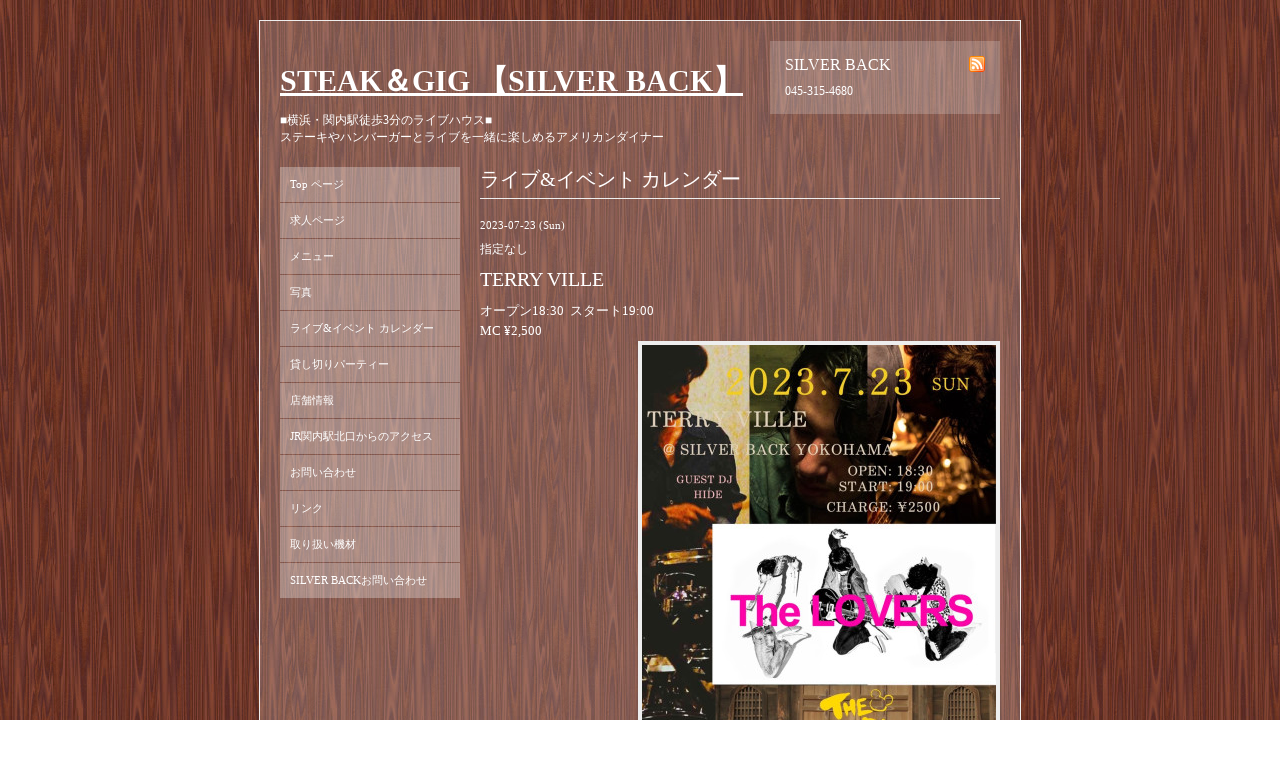

--- FILE ---
content_type: text/html; charset=utf-8
request_url: https://silverback.yokohama/calendar/5239144
body_size: 2725
content:
<!DOCTYPE html PUBLIC "-//W3C//DTD XHTML 1.0 Transitional//EN" "http://www.w3.org/TR/xhtml1/DTD/xhtml1-transitional.dtd">
<html xmlns="http://www.w3.org/1999/xhtml" xml:lang="ja" lang="ja">
<head>
  <meta http-equiv="Content-Type" content="text/html; charset=UTF-8" />
  <title>TERRY VILLE - STEAK＆GIG 【SILVER BACK】 </title>
  <meta name="keywords" content="ロックバー,Rockbar,ステーキ,Steak,ライブハウス,アメリカンダイナー" />
  <meta name="description" content="オープン18:30 スタート19:00MC &amp;yen;2,500" />
  <meta property="og:title" content="STEAK＆GIG 【SILVER BACK】 " />
  <meta property="og:image" content="https://cdn.goope.jp/41058/1611062243013sdq.jpg" />
  <meta property="og:site_name" content="STEAK＆GIG 【SILVER BACK】 " />
  <meta http-equiv="content-style-type" content="text/css" />
  <meta http-equiv="content-script-type" content="text/javascript" />
  <link rel="shortcut icon" href="//cdn.goope.jp/41058/180517205523-5afd6dab10d0e.ico" />
  <link rel="alternate" type="application/rss+xml" title="STEAK＆GIG 【SILVER BACK】  / RSS" href="/feed.rss" />
  <style type="text/css" media="all">@import "/style.css?269787-1691465262";</style>
  <link href="/assets/colorbox/modal/style.css" rel="stylesheet" />
  <script src="/assets/jquery/jquery-1.9.1.min.js"></script>
  <script src="/assets/colorbox/jquery.colorbox-min.js"></script>
  <script type="text/javascript" src="/js/tooltip.js"></script>

  <script>
    jQuery(document).ready(function($){
      $('.navi_recruit, .navi_melmaga').colorbox({
        iframe   : true
       ,width    : '80%'
       ,height   : '80%'
       ,fixed    : true
       ,maxWidth : '600px'
      });

      $('#main').find('.thickbox').colorbox({
        rel      : $(this).attr('rel')
       ,maxWidth : '80%'
       ,maxHeight: '80%'
       ,fixed    : true
      });
    });
  </script>
<meta name="google-site-verification" content="tbCaWsItE4A4bJ7mMEH0Jn33qjrBOKM_pnASwLWikJ8" />
</head>

<body id="calendar">

<div id="wrapper">
  <div id="wrapper_inner">

    <!-- ヘッダー部分ここから // -->
    <div id="header">
      <div id="header_inner">

        <div class="shop_title">
          <div class="shop_rss"><a href="/feed.rss"><img src="/img/icon/rss.png" /></a></div>
          <div class="shop_name">SILVER BACK</div>
          <div class="shop_tel">045-315-4680</div>
        </div>

        <div class="site_title">
          <h1 class="site_logo"><a href="https://silverback.yokohama">STEAK＆GIG 【SILVER BACK】 </a></h1>
          <div class="site_description">■横浜・関内駅徒歩3分のライブハウス■<br />
ステーキやハンバーガーとライブを一緒に楽しめるアメリカンダイナー</div>
        </div>

        <br class="clear" />

      </div>
    </div>
    <!-- // ヘッダー部分ここまで -->


    <div id="contents">
      <div id="contents_inner">


        <!-- メイン部分ここから -->
        <div id="main">
          <div id="main_inner">















<!----------------------------------------------

  ページ：カレンダー

---------------------------------------------->
<h2 class="page_title">ライブ&イベント カレンダー</h2>





<div class="schedule_detail">
  <div class="schedule_detail_date">
    2023-07-23 (Sun)
  </div>
  <div class="schedule_detail_category">
    指定なし
  </div>
  <div class="schedule_detail_title">
    TERRY VILLE
  </div>
  <div class="schedule_detail_body">
    
    <p>オープン18:30 &nbsp;スタート19:00</p>
<p>MC &yen;2,500</p>
<p><a href="https://cdn.goope.jp/41058/230706223011-64a6c1e310045.jpg" target="_blank"><img src="https://cdn.goope.jp/41058/230706223011-64a6c1e310045_l.jpg" alt="TERRY VILLE" /></a></p>
    <br class="clear" />
  </div>
</div>






















          </div>
        </div>
        <!-- // メイン部分ここまで -->

      </div>
    </div>
    <!-- // contents -->


    <!-- ナビゲーション部分ここから // -->
    <div id="navi">
      <div id="navi_inner">
        <ul>
          
          <li><a href="/"  class="navi_top">Top ページ</a></li>
          
          <li><a href="/recruit"  class="navi_recruit">求人ページ</a></li>
          
          <li><a href="/menu"  class="navi_menu">メニュー</a></li>
          
          <li><a href="/photo"  class="navi_photo">写真</a></li>
          
          <li><a href="/calendar"  class="navi_calendar active">ライブ&イベント カレンダー</a></li>
          
          <li><a href="/free/party"  class="navi_free free_451923">貸し切りパーティー</a></li>
          
          <li><a href="/about"  class="navi_about">店舗情報</a></li>
          
          <li><a href="/free/access"  class="navi_free free_494130">JR関内駅北口からのアクセス</a></li>
          
          <li><a href="/contact"  class="navi_contact">お問い合わせ</a></li>
          
          <li><a href="/free/link"  class="navi_free free_163097">リンク</a></li>
          
          <li><a href="/free/kizai"  class="navi_free free_486631">取り扱い機材</a></li>
          
          <li><a href="/free/com"  class="navi_free free_490520">SILVER BACKお問い合わせ</a></li>
          
        </ul>
        <br class="clear" />
      </div>
<!-- ナビゲーションパーツここから // -->
      <div id="navi_parts">
<div class="navi_parts_detail">
<iframe src="https://www.facebook.com/plugins/page.php?href=https%3A%2F%2Fwww.facebook.com%2FSilverBackYokohama%2F&tabs=timeline&width=200&height=300&small_header=true&adapt_container_width=true&hide_cover=true&show_facepile=false&appId" width="180" height="300" style="border:none;overflow:hidden" scrolling="no" frameborder="0" allowTransparency="true" allow="encrypted-media"></iframe>
</div>
<div class="navi_parts_detail">
<a href="http://smoky.main.jp/" target="_blank"><img src="//cdn.goope.jp/41058/180516232907-5afc403362719.jpg" alt="Smoky HP" /></a>
</div>
<div class="navi_parts_detail">
<a href="http://www.natural-h.info" target="_blank"><img src="//cdn.goope.jp/41058/180517020124-5afc63e46949c.jpg" alt="Natural H HP" /></a>
</div>
<div class="navi_parts_detail">
<br><a title="STEAK＆GIG SILVER BACK" target="_blank" href="http://r.gnavi.co.jp/pzayfnwn0000/?sc_cid=ptg_pfr_rtop">STEAK＆GIG SILVER BACK</a><br><img title="ぐるなび" alt="ぐるなび" src="//x.gnst.jp/vi/lm/g.png"><a title="ぐるなび" target="_blank" href="http://www.gnavi.co.jp/?sc_cid=itd_pfr_wtop">ぐるなび</a><br>
</div>
</div>

      <!-- // ナビゲーションパーツここまで -->
    </div>
    <!-- // ナビゲーション部分ここまで -->


    <!-- サイドバー部分ここから // -->
    <div id="sidebar">
      <div id="sidebar_inner">

        <div class="today_area">
          <div class="today_title">2026.01.20 Tuesday</div>
          
        </div>

        <div class="qr_area">
          <div class="qr_title">携帯サイト</div>
          <div class="qr_img"><img src="//r.goope.jp/qr/silverback"width="100" height="100" /></div>
        </div>

        <div class="counter_area">
          <div class="counter_title">カウンター</div>
          <div class="counter_today">
            Today: <span class="num">266</span>
          </div>
          <div class="counter_yesterday">
            Yesterday: <span class="num">692</span>
          </div>
          <div class="counter_total">
            Total: <span class="num">1562754</span>
          </div>
        </div>

      </div>
    </div>
    <!-- // サイドバー部分ここまで -->


    <!-- フッター部分ここから // -->
    <div id="footer">
      <div id="footer_inner">

        <div class="copyright">
          &copy;2026 <a href="https://silverback.yokohama">SILVER BACK</a>. All Rights Reserved.
        </div>

        <div class="powered_sns">
          <span class="powered">
            Powered by 
            <a href="https://goope.jp/">グーペ</a> / <a href="https://admin.goope.jp/">Admin</a>
          </span>
          <span class="social_wrap">   
            

                 

               
          </span>                   
        </div>

        <br class="clear" />

      </div>
    </div>
    <!-- // フッター部分ここまで -->

  </div>
</div>

</body>
</html>


--- FILE ---
content_type: text/css
request_url: https://silverback.yokohama/assets/colorbox/modal/style.css
body_size: 1086
content:
@charset "utf-8";

/*
    Colorbox Core Style:
    The following CSS is consistent between example themes and should not be altered.
*/
#colorbox,#cboxOverlay,#cboxWrapper {
  position:absolute;
  top:0;
  left:0;
  z-index:9999;
  overflow:hidden
}

#cboxWrapper {
  max-width:none
}

#cboxOverlay {
  position:fixed;
  width:100%;
  height:100%
}

#cboxMiddleLeft,#cboxBottomLeft {
  clear:left
}

#cboxContent {
  position:relative
}

#cboxLoadedContent {
  overflow:auto;
  -webkit-overflow-scrolling:touch
}

#cboxTitle {
  margin:0
}

#cboxLoadingOverlay,#cboxLoadingGraphic {
  position:absolute;
  top:0;
  left:0;
  width:100%;
  height:100%
}

#cboxPrevious,#cboxNext,#cboxClose,#cboxSlideshow {
  cursor:pointer
}

.cboxPhoto {
  float:left;
  margin:auto;
  border:0;
  display:block;
  max-width:none;
  -ms-interpolation-mode:bicubic
}

.cboxIframe {
  width:100%;
  height:100%;
  display:block;
  border:0;
  padding:0;
  margin:0
}

#colorbox,#cboxContent,#cboxLoadedContent {
  box-sizing:content-box;
  -moz-box-sizing:content-box;
  -webkit-box-sizing:content-box
}

/*
    User Style:
    Change the following styles to modify the appearance of Colorbox.  They are
    ordered & tabbed in a way that represents the nesting of the generated HTML.
*/
#cboxOverlay {
  background:#000
}

#colorbox {
  outline:0
}

#cboxTopLeft {
  width:14px;
  height:14px;
  background:url(images/controls.png) no-repeat 0 0
}

#cboxTopCenter {
  height:14px;
  background:url(images/border.png) repeat-x top left
}

#cboxTopRight {
  width:14px;
  height:14px;
  background:url(images/controls.png) no-repeat -36px 0
}

#cboxBottomLeft {
  width:14px;
  height:43px;
  background:url(images/controls.png) no-repeat 0 -32px
}

#cboxBottomCenter {
  height:43px;
  background:url(images/border.png) repeat-x bottom left
}

#cboxBottomRight {
  width:14px;
  height:43px;
  background:url(images/controls.png) no-repeat -36px -32px
}

#cboxMiddleLeft {
  width:14px;
  background:url(images/controls.png) repeat-y -175px 0
}

#cboxMiddleRight {
  width:14px;
  background:url(images/controls.png) repeat-y -211px 0
}

#cboxContent {
  background:#fff;
  overflow:visible
}

.cboxIframe {
  background:#fff
}

#cboxError {
  padding:50px;
  border:1px solid #ccc
}

#cboxLoadedContent {
  margin-bottom:5px
}

#cboxLoadingOverlay {
  background:url(images/loading_background.png) no-repeat center center
}

#cboxLoadingGraphic {
  background:url(images/loading.gif) no-repeat center center
}

#cboxTitle {
  position:absolute;
  bottom:-25px;
  left:0;
  text-align:center;
  width:100%;
  font-weight:700;
  color:#7C7C7C
}

#cboxCurrent {
  position:absolute;
  bottom:-25px;
  left:58px;
  font-weight:700;
  color:#7C7C7C
}

/* these elements are buttons, and may need to have additional styles reset to avoid unwanted base styles */
#cboxPrevious,#cboxNext,#cboxSlideshow,#cboxClose {
  border:0;
  padding:0;
  margin:0;
  overflow:visible;
  position:absolute;
  bottom:-29px;
  background:url(images/controls.png) no-repeat 0 0;
  width:23px;
  height:23px;
  text-indent:-9999px
}

/* avoid outlines on :active (mouseclick), but preserve outlines on :focus (tabbed navigating) */
#cboxPrevious:active,#cboxNext:active,#cboxSlideshow:active,#cboxClose:active {
  outline:0
}

#cboxPrevious {
  left:0;
  background-position:-51px -25px
}

#cboxPrevious:hover {
  background-position:-51px 0
}

#cboxNext {
  left:27px;
  background-position:-75px -25px
}

#cboxNext:hover {
  background-position:-75px 0
}

#cboxClose {
  right:0;
  background-position:-100px -25px
}

#cboxClose:hover {
  background-position:-100px 0
}

.cboxSlideshow_on #cboxSlideshow {
  background-position:-125px 0;
  right:27px
}

.cboxSlideshow_on #cboxSlideshow:hover {
  background-position:-150px 0
}

.cboxSlideshow_off #cboxSlideshow {
  background-position:-150px -25px;
  right:27px
}

.cboxSlideshow_off #cboxSlideshow:hover {
  background-position:-125px 0
}
